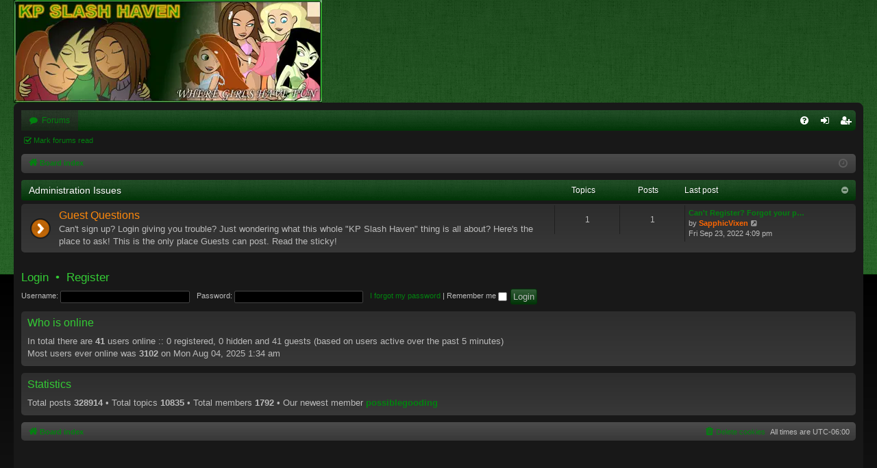

--- FILE ---
content_type: text/html; charset=UTF-8
request_url: https://kpslashhaven.net/index.php?sid=fb0f6f7c50a475dfa25b32ce68011aa2
body_size: 3770
content:
<!DOCTYPE html>
<html dir="ltr" lang="en-gb">
<head>
<meta charset="utf-8" />
<meta http-equiv="X-UA-Compatible" content="IE=edge">
<meta name="viewport" content="width=device-width, initial-scale=1" />

<title>KPSlashHaven - Index page</title>





	<link rel="canonical" href="https://kpslashhaven.net/">

<!--
	phpBB style name: black
	Based on style:   prosilver
	Original author:  Arty ( https://www.artodia.com )
	Modified by: 	  MrGaby
-->


<link href="./assets/css/font-awesome.min.css?assets_version=109" rel="stylesheet">
<link href="./styles/black_green/theme/stylesheet.css?assets_version=109" rel="stylesheet">




<!--[if lte IE 9]>
	<link href="./styles/black_green/theme/tweaks.css?assets_version=109" rel="stylesheet">
<![endif]-->





</head>
<body id="phpbb" class="nojs notouch section-index ltr " data-online-text="Online">
<div id="body-wrapper">


	<a id="top" class="top-anchor" accesskey="t"></a>
	<div id="page-header" class="page-width">
		<div class="headerbar" role="banner">
					<div class="inner">

			<div id="site-description" class="site-description" style="height:150px;">
				<a id="logo" class="logo" href="./index.php?sid=8051bceda64dd428602b51762f37356f" title="Board index">
					<img src="images/banners/banner27.webp" alt="KP Slash Haven" title="KP Slash Haven" />
				</a>
				<p class="skiplink"><a href="#start_here">Skip to content</a></p>
			</div>

									
			</div>
					</div>

</div>
<div id="wrap" class="page-width">
<div>

				


<div class="navbar tabbed not-static" role="navigation">
	<div class="inner page-width">
		<div class="nav-tabs" data-current-page="index">
			<ul class="leftside">
				<li id="quick-links" class="quick-links tab responsive-menu dropdown-container empty">
					<a href="#" class="nav-link dropdown-trigger">Quick links</a>
					<div class="dropdown">
						<div class="pointer"><div class="pointer-inner"></div></div>
						<ul class="dropdown-contents" role="menu">
								
	
													</ul>
					</div>
				</li>
												<li class="tab forums selected" data-responsive-class="small-icon icon-forums">
					<a class="nav-link" href="./index.php?sid=8051bceda64dd428602b51762f37356f">Forums</a>
				</li>
											</ul>
			<ul class="rightside" role="menu">
								<li class="tab faq" data-select-match="faq" data-responsive-class="small-icon icon-faq">
					<a class="nav-link" href="/app.php/help/faq?sid=8051bceda64dd428602b51762f37356f" rel="help" title="Frequently Asked Questions" role="menuitem">
						<i class="icon fa-question-circle fa-fw" aria-hidden="true"></i><span>FAQ</span>
					</a>
				</li>
																									<li class="tab login"  data-skip-responsive="true" data-select-match="login"><a class="nav-link" href="./ucp.php?mode=login&amp;redirect=index.php&amp;sid=8051bceda64dd428602b51762f37356f" title="Login" accesskey="x" role="menuitem">Login</a></li>
											<li class="tab register" data-skip-responsive="true" data-select-match="register"><a class="nav-link" href="./ucp.php?mode=register&amp;sid=8051bceda64dd428602b51762f37356f" role="menuitem">Register</a></li>
																	</ul>
		</div>
	</div>
</div>

<div class="navbar secondary">
	<ul role="menubar">
																	<li class="small-icon icon-mark"><a href="./index.php?hash=5c6bbc55&amp;mark=forums&amp;mark_time=1769807185&amp;sid=8051bceda64dd428602b51762f37356f" accesskey="m" data-ajax="mark_forums_read">Mark forums read</a></li>
			
													
					
			</ul>
</div>

	<div class="navbar">
	<ul id="nav-breadcrumbs" class="nav-breadcrumbs linklist navlinks" role="menubar">
				
		
		<li class="breadcrumbs" itemscope itemtype="https://schema.org/BreadcrumbList">

			
						<span class="crumb" itemtype="https://schema.org/ListItem" itemprop="itemListElement" itemscope><a itemprop="item" href="./index.php?sid=8051bceda64dd428602b51762f37356f" accesskey="h" data-navbar-reference="index"><i class="icon fa-home fa-fw"></i><span itemprop="name">Board index</span></a><meta itemprop="position" content="1" /></span>

			
			
		</li>

		
				<li class="rightside dropdown-container icon-only">
			<a href="#" class="dropdown-trigger time" title="It is currently Fri Jan 30, 2026 3:06 pm"><i class="fa fa-clock-o"></i></a>
			<div class="dropdown">
				<div class="pointer"><div class="pointer-inner"></div></div>
				<ul class="dropdown-contents">
					<li>It is currently Fri Jan 30, 2026 3:06 pm</li>
					<li>All times are <span title="America/Chicago">UTC-06:00</span></li>
				</ul>
			</div>
		</li>
	</ul>
</div>

		</div>


	
	<a id="start_here" class="top-anchor"></a>
	<div id="page-body" class="page-body" role="main">
		
		
		


	
				<div class="forabg category-13" data-hide-description="0">
			<div class="inner">
			<ul class="topiclist">
				<li class="header">
										<dl class="row-item">
						<dt><div class="list-inner"><a href="./viewforum.php?f=13&amp;sid=8051bceda64dd428602b51762f37356f" data-id="13">Administration Issues</a></div></dt>
												<dd class="topics">Topics</dd>
						<dd class="posts">Posts</dd>
												<dd class="lastpost"><span>Last post</span></dd>
					</dl>
									</li>
			</ul>
			<ul class="topiclist forums">
		
	
	
	
			
					<li class="row forum-95">
									<dl class="row-item forum_unread">
				<dt title="Unread posts">
					<a href="./viewforum.php?f=95&amp;sid=8051bceda64dd428602b51762f37356f" class="row-item-link"></a>					<div class="list-inner">
																		<a href="./viewforum.php?f=95&amp;sid=8051bceda64dd428602b51762f37356f" class="forumtitle" data-id="95">Guest Questions</a>
						<div class="forum-description">Can't sign up? Login giving you trouble? Just wondering what this whole "KP Slash Haven" thing is all about? Here's the place to ask! This is the only place Guests can post. Read the sticky!</div>												
												
																		<div class="responsive-show" style="display: none;">
															Topics: <strong>1</strong>
													</div>
																				<div class="forum-lastpost" style="display: none;">
								<span><strong>Last post:</strong> <a href="./viewtopic.php?p=347247&amp;sid=8051bceda64dd428602b51762f37356f#p347247" title="Can't Register? Forgot your password? Wondering what this thing is all about?" class="lastsubject">Can't Register? Forgot your p…</a></span>
								<span>by <a href="./memberlist.php?mode=viewprofile&amp;u=79339&amp;sid=8051bceda64dd428602b51762f37356f" style="color: #FF6600;" class="username-coloured">SapphicVixen</a>, Fri Sep 23, 2022 4:09 pm</span>
							</div>
																		</div>
				</dt>
														<dd class="topics">1 <dfn>Topics</dfn></dd>
					<dd class="posts">1 <dfn>Posts</dfn></dd>
										<dd class="lastpost">
						<span>
							
															<dfn>Last post</dfn>
																										<a href="./viewtopic.php?p=347247&amp;sid=8051bceda64dd428602b51762f37356f#p347247" title="Can't Register? Forgot your password? Wondering what this thing is all about?" class="lastsubject">Can't Register? Forgot your p…</a> <br />
																	by <a href="./memberlist.php?mode=viewprofile&amp;u=79339&amp;sid=8051bceda64dd428602b51762f37356f" style="color: #FF6600;" class="username-coloured">SapphicVixen</a>																	<a href="./viewtopic.php?p=347247&amp;sid=8051bceda64dd428602b51762f37356f#p347247" title="View the latest post">
										<i class="icon fa-external-link-square fa-fw icon-lightgray icon-md" aria-hidden="true"></i><span class="sr-only">View the latest post</span>
									</a>
																<br /><time datetime="2022-09-23T21:09:35+00:00">Fri Sep 23, 2022 4:09 pm</time>
													</span>
					</dd>
							</dl>
					</li>
			
				</ul>

			</div>
		</div>
		


	<form method="post" action="./ucp.php?mode=login&amp;sid=8051bceda64dd428602b51762f37356f" class="headerspace">
	<h3><a href="./ucp.php?mode=login&amp;redirect=index.php&amp;sid=8051bceda64dd428602b51762f37356f">Login</a>&nbsp; &bull; &nbsp;<a href="./ucp.php?mode=register&amp;sid=8051bceda64dd428602b51762f37356f">Register</a></h3>
		<fieldset class="quick-login">
			<label for="username"><span>Username:</span> <input type="text" tabindex="1" name="username" id="username" size="10" class="inputbox" title="Username" /></label>
			<label for="password"><span>Password:</span> <input type="password" tabindex="2" name="password" id="password" size="10" class="inputbox" title="Password" autocomplete="off" /></label>
							<a href="/app.php/user/forgot_password?sid=8051bceda64dd428602b51762f37356f">I forgot my password</a>
										<span class="responsive-hide">|</span> <label for="autologin">Remember me <input type="checkbox" tabindex="4" name="autologin" id="autologin" /></label>
						<input type="submit" tabindex="5" name="login" value="Login" class="button2" />
			<input type="hidden" name="redirect" value="./index.php?sid=8051bceda64dd428602b51762f37356f" />
<input type="hidden" name="creation_time" value="1769807185" />
<input type="hidden" name="form_token" value="1d71cb48280c227e01453be9041ba17d8cf5c7c1" />


			

		</fieldset>
	</form>


	<div class="stat-block online-list">
		<h3>Who is online</h3>		<p>
						In total there are <strong>41</strong> users online :: 0 registered, 0 hidden and 41 guests (based on users active over the past 5 minutes)<br />Most users ever online was <strong>3102</strong> on Mon Aug 04, 2025 1:34 am<br /> 
								</p>
	</div>



	<div class="stat-block statistics">
		<h3>Statistics</h3>
		<p>
						Total posts <strong>328914</strong> &bull; Total topics <strong>10835</strong> &bull; Total members <strong>1792</strong> &bull; Our newest member <strong><a href="./memberlist.php?mode=viewprofile&amp;u=209538&amp;sid=8051bceda64dd428602b51762f37356f" class="username">possiblegooding</a></strong>
					</p>
	</div>


			</div>


	<div class="navbar" role="navigation">
	<div class="inner">

	<ul id="nav-footer" class="nav-footer linklist" role="menubar">
		<li class="breadcrumbs">
									<span class="crumb"><a href="./index.php?sid=8051bceda64dd428602b51762f37356f" data-navbar-reference="index"><i class="icon fa-home fa-fw" aria-hidden="true"></i><span>Board index</span></a></span>					</li>
		
				<li class="rightside">All times are <span title="America/Chicago">UTC-06:00</span></li>
							<li class="rightside">
				<a href="/app.php/user/delete_cookies?sid=8051bceda64dd428602b51762f37356f" data-ajax="true" data-refresh="true" role="menuitem">
					<i class="icon fa-trash fa-fw" aria-hidden="true"></i><span>Delete cookies</span>
				</a>
			</li>
														</ul>

	</div>
</div>
</div>

<div id="page-footer" class="page-width" role="contentinfo">
	
	<div class="copyright">
				<p class="footer-row" role="menu">
			<a class="footer-link" href="./ucp.php?mode=privacy&amp;sid=8051bceda64dd428602b51762f37356f" title="Privacy" role="menuitem">
				<span class="footer-link-text">Privacy</span>
			</a>
			|
			<a class="footer-link" href="./ucp.php?mode=terms&amp;sid=8051bceda64dd428602b51762f37356f" title="Terms" role="menuitem">
				<span class="footer-link-text">Terms</span>
			</a>
		</p>
			</div>

	<div id="darkenwrapper" class="darkenwrapper" data-ajax-error-title="AJAX error" data-ajax-error-text="Something went wrong when processing your request." data-ajax-error-text-abort="User aborted request." data-ajax-error-text-timeout="Your request timed out; please try again." data-ajax-error-text-parsererror="Something went wrong with the request and the server returned an invalid reply.">
		<div id="darken" class="darken">&nbsp;</div>
	</div>

	<div id="phpbb_alert" class="phpbb_alert" data-l-err="Error" data-l-timeout-processing-req="Request timed out.">
		<a href="#" class="alert_close">
		</a>
		<h3 class="alert_title">&nbsp;</h3><p class="alert_text"></p>
	</div>
	<div id="phpbb_confirm" class="phpbb_alert">
		<a href="#" class="alert_close">
		</a>
		<div class="alert_text"></div>
	</div>
</div>


<div>
	<a id="bottom" class="top-anchor" accesskey="z"></a>
	</div>

<script src="./assets/javascript/jquery-3.7.1.min.js?assets_version=109"></script>
<script src="./assets/javascript/core.js?assets_version=109"></script>



<script src="./styles/black/template/forum_fn.js?assets_version=109"></script>
<script src="./styles/black/template/ajax.js?assets_version=109"></script>



</div>
</body>
</html>
